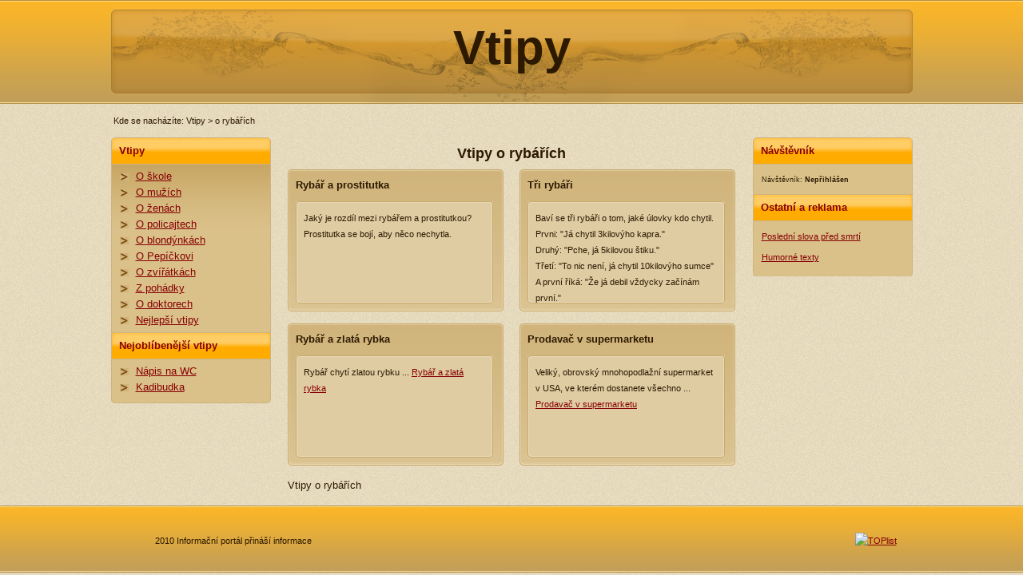

--- FILE ---
content_type: text/html; charset=iso-8859-2
request_url: http://vtipy.yin.cz/o-rybarich/
body_size: 1582
content:
<!DOCTYPE HTML PUBLIC "-//W3C//DTD HTML 4.01//EN" "http://www.w3.org/TR/html4/strict.dtd">
<html><head>
 <meta http-equiv="Content-Type" content="text/html; charset=iso-8859-2">
 <meta name="keywords" content="vtipy">
 <link rel="stylesheet" href="https://vtipy.yin.cz/s.css" type="text/css">
 <title>Vtipy o rybářích</title>
</head><body>
 <div id="h"><div class="s"><div class="in">
  <a href="https://vtipy.yin.cz/">Vtipy</a>
  <p class="h"><a href="#hs">Přeskočit na hlavní obsah</a></p><hr>
 </div></div></div><hr>

 <div class="s">
  <p id="nav">Kde se nacházíte: Vtipy &gt; o rybářích</p><hr>
  <div id="sl">
   <ul>
    <li class="top">
     <h2>Vtipy</h2>
     <ul>
<li><a href="https://vtipy.yin.cz/o-skole/">O škole</a></li>
<li><a href="https://vtipy.yin.cz/o-muzich/">O mužích</a></li>
<li><a href="https://vtipy.yin.cz/o-zenach/">O ženách</a></li>
<li><a href="https://vtipy.yin.cz/o-policajtech/">O policajtech</a></li>
<li><a href="https://vtipy.yin.cz/o-blondynkach/">O blondýnkách</a></li>
<li><a href="https://vtipy.yin.cz/o-pepickovi/">O Pepíčkovi</a></li>
<li><a href="https://vtipy.yin.cz/o-zviratkach/">O zvířátkách</a></li>
<li><a href="https://vtipy.yin.cz/z-pohadky/">Z pohádky</a></li>
<li><a href="https://vtipy.yin.cz/o-doktorech/">O doktorech</a></li>
<li><a href="https://vtipy.yin.cz/nejlepsi/">Nejlepší vtipy</a></li>
     </ul>
    </li>
    <li>
     <h2>Nejoblíbenější vtipy</h2>
     <ul>
      <li><a href="https://vtipy.yin.cz/o-policajtech/napis-na-wc/">Nápis na WC</a></li>
      <li><a href="https://vtipy.yin.cz/o-zviratkach/kadibudka/">Kadibudka</a></li>
     </ul>
    </li>
   </ul>
  </div><hr>
  <div id="sp">
   <span class="top">Návštěvník</span>
   <ul class="box">
    <li><p>Návštěvník: <b>Nepřihlášen</b></p></li>
   </ul>
   <span>Ostatní a reklama</span>
   <ul class="box">
    <li><a href="https://vtipy.yin.cz/posledni-slova-pred-smrti/">Poslední slova před smrtí</a></li>
    <li><a href="https://vtipy.yin.cz/humorne-texty/">Humorné texty</a></li>
   </ul>
  </div><hr>
<div class="center"></div>
  <div id="hs">
   <h1>Vtipy o rybářích</h1>

   <div>
    <div class="v"><div class="vh"><div class="vs">
     <h3>Rybář a prostitutka</h3>
     <div class="vt">
      <p>Jaký je rozdíl mezi rybářem a prostitutkou? Prostitutka se bojí, aby něco nechytla.</p>
     </div>
    </div></div></div>

    <div class="v fr"><div class="vh"><div class="vs">
     <h3>Tři rybáři</h3>
     <div class="vt">
      <p>Baví se tři rybáři o tom, jaké úlovky kdo chytil.<br>Prvni: "Já chytil 3kilovýho kapra."<br>Druhý: "Pche, já 5kilovou štiku."<br>Třetí: "To nic není, já chytil 10kilovýho sumce"<br>A první říká: "Že já debil vždycky začínám první."</p>
     </div>
    </div></div></div>
    <div class="cb"></div>

    <div class="v"><div class="vh"><div class="vs">
     <h3>Rybář a zlatá rybka</h3>
     <div class="vt">
      <p>Rybář chytí zlatou rybku ... <a href="rybar-zlata-rybka/">Rybář a zlatá rybka</a></p>
     </div>
    </div></div></div>

    <div class="v fr"><div class="vh"><div class="vs">
     <h3>Prodavač v supermarketu</h3>
     <div class="vt">
      <p>Veliký, obrovský mnohopodlažní supermarket v USA, ve kterém dostanete všechno ... <a href="prodavac-v-supermarketu/">Prodavač v supermarketu</a></p>
     </div>
    </div></div></div>
    <div class="cb"></div>
    <div>Vtipy o rybářích</div>
   </div>
  </div><hr>
 </div><hr class="cb">

 <div id="p"><div class="s">
  <p class="fll">2010 Informační portál přináší informace</p>
  <p class="flr"><a href="https://www.toplist.cz/stat/240632/" id="toplistcz240632" title="Vtipy TOPlist"><noscript><img src="https://toplist.cz/count.asp?id=240632&logo=s&njs=1" border="0"
alt="Vtipy TOPlist" width="14" height="14"/></noscript><script language="JavaScript">
(function(d,e,s) {d.getElementById('toplistcz240632').innerHTML='<img src="https://toplist.cz/count.asp?id=240632&logo=s&http='+
e(d.referrer)+'&t='+e(d.title)+'&l='+e(d.URL)+'&wi='+e(s.width)+'&he='+e(s.height)+'&cd='+
e(s.colorDepth)+'" width="14" height="14" border="0" alt="TOPlist" />';
}(document,encodeURIComponent,window.screen))
</script></a></p>
 </div></div>
</body></html>


--- FILE ---
content_type: text/css
request_url: https://vtipy.yin.cz/s.css
body_size: 982
content:
* {margin: 0; padding: 0;}
body {font-family: Arial, Helvetica, sans-serif; font-size: 82%; color: #2c1901; background: #e3d7bb url(body.gif); line-height: 154%;}
body, h1, #h .s, .center {text-align: center;}
img {border: none;}
hr, .h {display: none;}
a {color: #860005;}
a:hover {color: #333;}
#h h1 {font-size: 60px; margin: 50px 0 44px 0;} #hs h1 {padding: 10px 0; font-size: 135%;}
h2 {margin: 1.5em 0 0.7em 0; font-size: 100%;}
h3 {margin: 1em 0; font-size: 100%;}
p {font-size: 100%;}

#h {background: url(h.gif) repeat-x top center;}
#h a {font-size: 60px; font-weight: bold; color: #2c1901; margin: 12px 0 0 0; padding: 38px 0 44px 0; display: block; text-decoration: none;} #h a:hover {color: #663300;}
#h .s {height: 130px; background: url(h-s.png) no-repeat top left; overflow: hidden;}
.s {width: 1003px; margin: 0 auto; text-align: left;}
.s .in {position: relative;}
.in {padding-bottom: 2em;}
.flr { width: 300px; padding: 0.5em 20px 0 0; text-align: right;}
#nav {padding: 1em 0 1em 3px; font-size: 85%; display: block;}
.cb, #nav, #p {clear: both;}
.cb {height:0;}

#hs, #p {width: 100%; display: table;}
.fll, #sl {float: left; display: inline;}
.flr, #sp {float: right; display: inline;}
h2, #text, #sp span {font-family: Verdana, "Geneva CE", lucida, sans-serif;}
h2, #sp span {color: #860005;}

#sl, #sp {width: 200px; background: #dac189 url(sl.gif) no-repeat bottom left; padding-bottom: 5px;}
#sl ul, #sp ul {list-style-type: none;}
#sl ul li.top, #sp span.top {background: #ffab00 url(sl-h.gif) no-repeat top left;}
#sl ul li, #sp span {font-weight: bold; background: #ffab00 url(sl-hl.gif) no-repeat top left;}
#sl ul li h2, #sp span {display: block; padding: 0.5em 10px;}
#sl ul li h2 {margin: 0;}
#sl ul li ul, #sp .box {padding: 5px 10px; border: 1px solid #ceb47f; border-bottom: none; background: #dac189;}
#sl ul li.top ul, #sp .box.top {background: #dac189 url(sl-bg.gif) no-repeat top left;}
#sl ul li ul li {font-family: Arial, Helvetica, sans-serif; background: url(li.gif) no-repeat center left; padding-left: 20px; font-weight: normal;}

#sp {overflow: hidden;}
#sp p {font-size: 85%;}
#sp .box.top {padding-bottom: 0.5em;}
#sp ul li {font-size: 85%; padding: 0.3em 0 0.3em 0;}

#hs {width: 560px; margin: 0 auto;}
#hs p {margin-top: 1em; margin-bottom: 1em;}
#text {height: 88px; padding: 0 20px; font-size: 85%; background: url(text.gif) no-repeat top left; overflow: auto; width: 520px; margin-bottom: 15px;}
#text p {margin: 0 0 0.5em 0;}

#t {background: url(t.gif) repeat-y;}
#t .in {background: url(t-h.gif) no-repeat top left; padding: 0; position: static;}
#t .in2 {background: url(t-p.gif) no-repeat bottom left;}
#t p { padding: .5em;}

.v {background: url(v.gif) 0 0 repeat-y; width: 270px; float: left; margin-bottom: 15px;}
.fr {float: right;}
.vh {background: url(v-h.gif) left top no-repeat;}
.vs {background: url(v-p.gif) left bottom no-repeat; padding: 10px;}
.v h3 {margin: 0;}
.v h3 a {text-decoration: none;}
.v .vt {width: 227px; margin-top: 10px; height: 128px; background: url(vt.gif) no-repeat top left; overflow: auto; font-size: 85%; padding: 0 10px;}

#p {height: 84px; background: url(p.gif) repeat-x; overflow: hidden; font-size: 85%; margin-top: 15px;}
#p .s .fll {padding: 3em 55px;}
#p .s .flr {padding-top: 3em;}

.r {text-align: right;}
